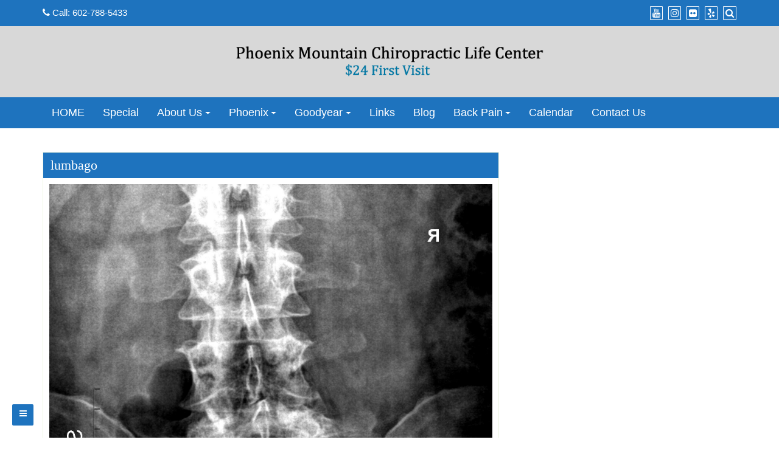

--- FILE ---
content_type: text/html; charset=UTF-8
request_url: http://shea-blvd-chiropractor.com/lower-back-pain/lumbago/
body_size: 11598
content:
<!DOCTYPE html>
<html lang="en-US" id="html">
<head>
		<meta charset="UTF-8" />
	<meta http-equiv="X-UA-Compatible" content="IE=edge" />
	<meta name="viewport" content="width=device-width, initial-scale=1" />
	<link rel="profile" href="http://gmpg.org/xfn/11" />

		<link rel="pingback" href="http://shea-blvd-chiropractor.com/xmlrpc.php">
		
		<meta name='robots' content='index, follow, max-image-preview:large, max-snippet:-1, max-video-preview:-1' />
	<style>img:is([sizes="auto" i], [sizes^="auto," i]) { contain-intrinsic-size: 3000px 1500px }</style>
	
	<!-- This site is optimized with the Yoast SEO plugin v26.4 - https://yoast.com/wordpress/plugins/seo/ -->
	<title>lumbago - Phoenix Mountain Chiropractic Life Center</title>
	<link rel="canonical" href="https://shea-blvd-chiropractor.com/lower-back-pain/lumbago/" />
	<meta property="og:locale" content="en_US" />
	<meta property="og:type" content="article" />
	<meta property="og:title" content="lumbago - Phoenix Mountain Chiropractic Life Center" />
	<meta property="og:url" content="https://shea-blvd-chiropractor.com/lower-back-pain/lumbago/" />
	<meta property="og:site_name" content="Phoenix Mountain Chiropractic Life Center" />
	<meta property="article:publisher" content="https://www.facebook.com/PhoenixMountainChiropracticLifeCenter" />
	<meta property="og:image" content="https://shea-blvd-chiropractor.com/lower-back-pain/lumbago" />
	<meta property="og:image:width" content="1768" />
	<meta property="og:image:height" content="2841" />
	<meta property="og:image:type" content="image/jpeg" />
	<script type="application/ld+json" class="yoast-schema-graph">{"@context":"https://schema.org","@graph":[{"@type":"WebPage","@id":"https://shea-blvd-chiropractor.com/lower-back-pain/lumbago/","url":"https://shea-blvd-chiropractor.com/lower-back-pain/lumbago/","name":"lumbago - Phoenix Mountain Chiropractic Life Center","isPartOf":{"@id":"https://shea-blvd-chiropractor.com/#website"},"primaryImageOfPage":{"@id":"https://shea-blvd-chiropractor.com/lower-back-pain/lumbago/#primaryimage"},"image":{"@id":"https://shea-blvd-chiropractor.com/lower-back-pain/lumbago/#primaryimage"},"thumbnailUrl":"https://shea-blvd-chiropractor.com/wp-content/uploads/2014/07/lumbago.jpg","datePublished":"2014-07-28T20:38:29+00:00","breadcrumb":{"@id":"https://shea-blvd-chiropractor.com/lower-back-pain/lumbago/#breadcrumb"},"inLanguage":"en-US","potentialAction":[{"@type":"ReadAction","target":["https://shea-blvd-chiropractor.com/lower-back-pain/lumbago/"]}]},{"@type":"ImageObject","inLanguage":"en-US","@id":"https://shea-blvd-chiropractor.com/lower-back-pain/lumbago/#primaryimage","url":"https://shea-blvd-chiropractor.com/wp-content/uploads/2014/07/lumbago.jpg","contentUrl":"https://shea-blvd-chiropractor.com/wp-content/uploads/2014/07/lumbago.jpg","width":1768,"height":2841,"caption":"lower back pain lumbago"},{"@type":"BreadcrumbList","@id":"https://shea-blvd-chiropractor.com/lower-back-pain/lumbago/#breadcrumb","itemListElement":[{"@type":"ListItem","position":1,"name":"Home","item":"https://shea-blvd-chiropractor.com/"},{"@type":"ListItem","position":2,"name":"Lower Back Pain","item":"https://shea-blvd-chiropractor.com/lower-back-pain/"},{"@type":"ListItem","position":3,"name":"lumbago"}]},{"@type":"WebSite","@id":"https://shea-blvd-chiropractor.com/#website","url":"https://shea-blvd-chiropractor.com/","name":"Phoenix Mountain Chiropractic Life Center","description":"$24 First Visit","publisher":{"@id":"https://shea-blvd-chiropractor.com/#organization"},"potentialAction":[{"@type":"SearchAction","target":{"@type":"EntryPoint","urlTemplate":"https://shea-blvd-chiropractor.com/?s={search_term_string}"},"query-input":{"@type":"PropertyValueSpecification","valueRequired":true,"valueName":"search_term_string"}}],"inLanguage":"en-US"},{"@type":"Organization","@id":"https://shea-blvd-chiropractor.com/#organization","name":"Phoenix Mountain Chiropractic Life Center","url":"https://shea-blvd-chiropractor.com/","logo":{"@type":"ImageObject","inLanguage":"en-US","@id":"https://shea-blvd-chiropractor.com/#/schema/logo/image/","url":"https://shea-blvd-chiropractor.com/wp-content/uploads/2025/11/cropped-header_2025.png","contentUrl":"https://shea-blvd-chiropractor.com/wp-content/uploads/2025/11/cropped-header_2025.png","width":780,"height":100,"caption":"Phoenix Mountain Chiropractic Life Center"},"image":{"@id":"https://shea-blvd-chiropractor.com/#/schema/logo/image/"},"sameAs":["https://www.facebook.com/PhoenixMountainChiropracticLifeCenter"]}]}</script>
	<!-- / Yoast SEO plugin. -->


<link href='https://fonts.gstatic.com' crossorigin rel='preconnect' />
<link rel="alternate" type="application/rss+xml" title="Phoenix Mountain Chiropractic Life Center &raquo; Feed" href="https://shea-blvd-chiropractor.com/feed/" />
<link rel="alternate" type="application/rss+xml" title="Phoenix Mountain Chiropractic Life Center &raquo; Comments Feed" href="https://shea-blvd-chiropractor.com/comments/feed/" />
<link rel="alternate" type="application/rss+xml" title="Phoenix Mountain Chiropractic Life Center &raquo; lumbago Comments Feed" href="https://shea-blvd-chiropractor.com/lower-back-pain/lumbago/feed/" />
<script type="text/javascript">
/* <![CDATA[ */
window._wpemojiSettings = {"baseUrl":"https:\/\/s.w.org\/images\/core\/emoji\/16.0.1\/72x72\/","ext":".png","svgUrl":"https:\/\/s.w.org\/images\/core\/emoji\/16.0.1\/svg\/","svgExt":".svg","source":{"concatemoji":"http:\/\/shea-blvd-chiropractor.com\/wp-includes\/js\/wp-emoji-release.min.js?ver=6.8.3"}};
/*! This file is auto-generated */
!function(s,n){var o,i,e;function c(e){try{var t={supportTests:e,timestamp:(new Date).valueOf()};sessionStorage.setItem(o,JSON.stringify(t))}catch(e){}}function p(e,t,n){e.clearRect(0,0,e.canvas.width,e.canvas.height),e.fillText(t,0,0);var t=new Uint32Array(e.getImageData(0,0,e.canvas.width,e.canvas.height).data),a=(e.clearRect(0,0,e.canvas.width,e.canvas.height),e.fillText(n,0,0),new Uint32Array(e.getImageData(0,0,e.canvas.width,e.canvas.height).data));return t.every(function(e,t){return e===a[t]})}function u(e,t){e.clearRect(0,0,e.canvas.width,e.canvas.height),e.fillText(t,0,0);for(var n=e.getImageData(16,16,1,1),a=0;a<n.data.length;a++)if(0!==n.data[a])return!1;return!0}function f(e,t,n,a){switch(t){case"flag":return n(e,"\ud83c\udff3\ufe0f\u200d\u26a7\ufe0f","\ud83c\udff3\ufe0f\u200b\u26a7\ufe0f")?!1:!n(e,"\ud83c\udde8\ud83c\uddf6","\ud83c\udde8\u200b\ud83c\uddf6")&&!n(e,"\ud83c\udff4\udb40\udc67\udb40\udc62\udb40\udc65\udb40\udc6e\udb40\udc67\udb40\udc7f","\ud83c\udff4\u200b\udb40\udc67\u200b\udb40\udc62\u200b\udb40\udc65\u200b\udb40\udc6e\u200b\udb40\udc67\u200b\udb40\udc7f");case"emoji":return!a(e,"\ud83e\udedf")}return!1}function g(e,t,n,a){var r="undefined"!=typeof WorkerGlobalScope&&self instanceof WorkerGlobalScope?new OffscreenCanvas(300,150):s.createElement("canvas"),o=r.getContext("2d",{willReadFrequently:!0}),i=(o.textBaseline="top",o.font="600 32px Arial",{});return e.forEach(function(e){i[e]=t(o,e,n,a)}),i}function t(e){var t=s.createElement("script");t.src=e,t.defer=!0,s.head.appendChild(t)}"undefined"!=typeof Promise&&(o="wpEmojiSettingsSupports",i=["flag","emoji"],n.supports={everything:!0,everythingExceptFlag:!0},e=new Promise(function(e){s.addEventListener("DOMContentLoaded",e,{once:!0})}),new Promise(function(t){var n=function(){try{var e=JSON.parse(sessionStorage.getItem(o));if("object"==typeof e&&"number"==typeof e.timestamp&&(new Date).valueOf()<e.timestamp+604800&&"object"==typeof e.supportTests)return e.supportTests}catch(e){}return null}();if(!n){if("undefined"!=typeof Worker&&"undefined"!=typeof OffscreenCanvas&&"undefined"!=typeof URL&&URL.createObjectURL&&"undefined"!=typeof Blob)try{var e="postMessage("+g.toString()+"("+[JSON.stringify(i),f.toString(),p.toString(),u.toString()].join(",")+"));",a=new Blob([e],{type:"text/javascript"}),r=new Worker(URL.createObjectURL(a),{name:"wpTestEmojiSupports"});return void(r.onmessage=function(e){c(n=e.data),r.terminate(),t(n)})}catch(e){}c(n=g(i,f,p,u))}t(n)}).then(function(e){for(var t in e)n.supports[t]=e[t],n.supports.everything=n.supports.everything&&n.supports[t],"flag"!==t&&(n.supports.everythingExceptFlag=n.supports.everythingExceptFlag&&n.supports[t]);n.supports.everythingExceptFlag=n.supports.everythingExceptFlag&&!n.supports.flag,n.DOMReady=!1,n.readyCallback=function(){n.DOMReady=!0}}).then(function(){return e}).then(function(){var e;n.supports.everything||(n.readyCallback(),(e=n.source||{}).concatemoji?t(e.concatemoji):e.wpemoji&&e.twemoji&&(t(e.twemoji),t(e.wpemoji)))}))}((window,document),window._wpemojiSettings);
/* ]]> */
</script>
<style id='wp-emoji-styles-inline-css' type='text/css'>

	img.wp-smiley, img.emoji {
		display: inline !important;
		border: none !important;
		box-shadow: none !important;
		height: 1em !important;
		width: 1em !important;
		margin: 0 0.07em !important;
		vertical-align: -0.1em !important;
		background: none !important;
		padding: 0 !important;
	}
</style>
<link rel='stylesheet' id='wp-block-library-css' href='http://shea-blvd-chiropractor.com/wp-includes/css/dist/block-library/style.min.css?ver=6.8.3' type='text/css' media='all' />
<style id='classic-theme-styles-inline-css' type='text/css'>
/*! This file is auto-generated */
.wp-block-button__link{color:#fff;background-color:#32373c;border-radius:9999px;box-shadow:none;text-decoration:none;padding:calc(.667em + 2px) calc(1.333em + 2px);font-size:1.125em}.wp-block-file__button{background:#32373c;color:#fff;text-decoration:none}
</style>
<style id='global-styles-inline-css' type='text/css'>
:root{--wp--preset--aspect-ratio--square: 1;--wp--preset--aspect-ratio--4-3: 4/3;--wp--preset--aspect-ratio--3-4: 3/4;--wp--preset--aspect-ratio--3-2: 3/2;--wp--preset--aspect-ratio--2-3: 2/3;--wp--preset--aspect-ratio--16-9: 16/9;--wp--preset--aspect-ratio--9-16: 9/16;--wp--preset--color--black: #000000;--wp--preset--color--cyan-bluish-gray: #abb8c3;--wp--preset--color--white: #ffffff;--wp--preset--color--pale-pink: #f78da7;--wp--preset--color--vivid-red: #cf2e2e;--wp--preset--color--luminous-vivid-orange: #ff6900;--wp--preset--color--luminous-vivid-amber: #fcb900;--wp--preset--color--light-green-cyan: #7bdcb5;--wp--preset--color--vivid-green-cyan: #00d084;--wp--preset--color--pale-cyan-blue: #8ed1fc;--wp--preset--color--vivid-cyan-blue: #0693e3;--wp--preset--color--vivid-purple: #9b51e0;--wp--preset--gradient--vivid-cyan-blue-to-vivid-purple: linear-gradient(135deg,rgba(6,147,227,1) 0%,rgb(155,81,224) 100%);--wp--preset--gradient--light-green-cyan-to-vivid-green-cyan: linear-gradient(135deg,rgb(122,220,180) 0%,rgb(0,208,130) 100%);--wp--preset--gradient--luminous-vivid-amber-to-luminous-vivid-orange: linear-gradient(135deg,rgba(252,185,0,1) 0%,rgba(255,105,0,1) 100%);--wp--preset--gradient--luminous-vivid-orange-to-vivid-red: linear-gradient(135deg,rgba(255,105,0,1) 0%,rgb(207,46,46) 100%);--wp--preset--gradient--very-light-gray-to-cyan-bluish-gray: linear-gradient(135deg,rgb(238,238,238) 0%,rgb(169,184,195) 100%);--wp--preset--gradient--cool-to-warm-spectrum: linear-gradient(135deg,rgb(74,234,220) 0%,rgb(151,120,209) 20%,rgb(207,42,186) 40%,rgb(238,44,130) 60%,rgb(251,105,98) 80%,rgb(254,248,76) 100%);--wp--preset--gradient--blush-light-purple: linear-gradient(135deg,rgb(255,206,236) 0%,rgb(152,150,240) 100%);--wp--preset--gradient--blush-bordeaux: linear-gradient(135deg,rgb(254,205,165) 0%,rgb(254,45,45) 50%,rgb(107,0,62) 100%);--wp--preset--gradient--luminous-dusk: linear-gradient(135deg,rgb(255,203,112) 0%,rgb(199,81,192) 50%,rgb(65,88,208) 100%);--wp--preset--gradient--pale-ocean: linear-gradient(135deg,rgb(255,245,203) 0%,rgb(182,227,212) 50%,rgb(51,167,181) 100%);--wp--preset--gradient--electric-grass: linear-gradient(135deg,rgb(202,248,128) 0%,rgb(113,206,126) 100%);--wp--preset--gradient--midnight: linear-gradient(135deg,rgb(2,3,129) 0%,rgb(40,116,252) 100%);--wp--preset--font-size--small: 13px;--wp--preset--font-size--medium: 20px;--wp--preset--font-size--large: 36px;--wp--preset--font-size--x-large: 42px;--wp--preset--spacing--20: 0.44rem;--wp--preset--spacing--30: 0.67rem;--wp--preset--spacing--40: 1rem;--wp--preset--spacing--50: 1.5rem;--wp--preset--spacing--60: 2.25rem;--wp--preset--spacing--70: 3.38rem;--wp--preset--spacing--80: 5.06rem;--wp--preset--shadow--natural: 6px 6px 9px rgba(0, 0, 0, 0.2);--wp--preset--shadow--deep: 12px 12px 50px rgba(0, 0, 0, 0.4);--wp--preset--shadow--sharp: 6px 6px 0px rgba(0, 0, 0, 0.2);--wp--preset--shadow--outlined: 6px 6px 0px -3px rgba(255, 255, 255, 1), 6px 6px rgba(0, 0, 0, 1);--wp--preset--shadow--crisp: 6px 6px 0px rgba(0, 0, 0, 1);}:where(.is-layout-flex){gap: 0.5em;}:where(.is-layout-grid){gap: 0.5em;}body .is-layout-flex{display: flex;}.is-layout-flex{flex-wrap: wrap;align-items: center;}.is-layout-flex > :is(*, div){margin: 0;}body .is-layout-grid{display: grid;}.is-layout-grid > :is(*, div){margin: 0;}:where(.wp-block-columns.is-layout-flex){gap: 2em;}:where(.wp-block-columns.is-layout-grid){gap: 2em;}:where(.wp-block-post-template.is-layout-flex){gap: 1.25em;}:where(.wp-block-post-template.is-layout-grid){gap: 1.25em;}.has-black-color{color: var(--wp--preset--color--black) !important;}.has-cyan-bluish-gray-color{color: var(--wp--preset--color--cyan-bluish-gray) !important;}.has-white-color{color: var(--wp--preset--color--white) !important;}.has-pale-pink-color{color: var(--wp--preset--color--pale-pink) !important;}.has-vivid-red-color{color: var(--wp--preset--color--vivid-red) !important;}.has-luminous-vivid-orange-color{color: var(--wp--preset--color--luminous-vivid-orange) !important;}.has-luminous-vivid-amber-color{color: var(--wp--preset--color--luminous-vivid-amber) !important;}.has-light-green-cyan-color{color: var(--wp--preset--color--light-green-cyan) !important;}.has-vivid-green-cyan-color{color: var(--wp--preset--color--vivid-green-cyan) !important;}.has-pale-cyan-blue-color{color: var(--wp--preset--color--pale-cyan-blue) !important;}.has-vivid-cyan-blue-color{color: var(--wp--preset--color--vivid-cyan-blue) !important;}.has-vivid-purple-color{color: var(--wp--preset--color--vivid-purple) !important;}.has-black-background-color{background-color: var(--wp--preset--color--black) !important;}.has-cyan-bluish-gray-background-color{background-color: var(--wp--preset--color--cyan-bluish-gray) !important;}.has-white-background-color{background-color: var(--wp--preset--color--white) !important;}.has-pale-pink-background-color{background-color: var(--wp--preset--color--pale-pink) !important;}.has-vivid-red-background-color{background-color: var(--wp--preset--color--vivid-red) !important;}.has-luminous-vivid-orange-background-color{background-color: var(--wp--preset--color--luminous-vivid-orange) !important;}.has-luminous-vivid-amber-background-color{background-color: var(--wp--preset--color--luminous-vivid-amber) !important;}.has-light-green-cyan-background-color{background-color: var(--wp--preset--color--light-green-cyan) !important;}.has-vivid-green-cyan-background-color{background-color: var(--wp--preset--color--vivid-green-cyan) !important;}.has-pale-cyan-blue-background-color{background-color: var(--wp--preset--color--pale-cyan-blue) !important;}.has-vivid-cyan-blue-background-color{background-color: var(--wp--preset--color--vivid-cyan-blue) !important;}.has-vivid-purple-background-color{background-color: var(--wp--preset--color--vivid-purple) !important;}.has-black-border-color{border-color: var(--wp--preset--color--black) !important;}.has-cyan-bluish-gray-border-color{border-color: var(--wp--preset--color--cyan-bluish-gray) !important;}.has-white-border-color{border-color: var(--wp--preset--color--white) !important;}.has-pale-pink-border-color{border-color: var(--wp--preset--color--pale-pink) !important;}.has-vivid-red-border-color{border-color: var(--wp--preset--color--vivid-red) !important;}.has-luminous-vivid-orange-border-color{border-color: var(--wp--preset--color--luminous-vivid-orange) !important;}.has-luminous-vivid-amber-border-color{border-color: var(--wp--preset--color--luminous-vivid-amber) !important;}.has-light-green-cyan-border-color{border-color: var(--wp--preset--color--light-green-cyan) !important;}.has-vivid-green-cyan-border-color{border-color: var(--wp--preset--color--vivid-green-cyan) !important;}.has-pale-cyan-blue-border-color{border-color: var(--wp--preset--color--pale-cyan-blue) !important;}.has-vivid-cyan-blue-border-color{border-color: var(--wp--preset--color--vivid-cyan-blue) !important;}.has-vivid-purple-border-color{border-color: var(--wp--preset--color--vivid-purple) !important;}.has-vivid-cyan-blue-to-vivid-purple-gradient-background{background: var(--wp--preset--gradient--vivid-cyan-blue-to-vivid-purple) !important;}.has-light-green-cyan-to-vivid-green-cyan-gradient-background{background: var(--wp--preset--gradient--light-green-cyan-to-vivid-green-cyan) !important;}.has-luminous-vivid-amber-to-luminous-vivid-orange-gradient-background{background: var(--wp--preset--gradient--luminous-vivid-amber-to-luminous-vivid-orange) !important;}.has-luminous-vivid-orange-to-vivid-red-gradient-background{background: var(--wp--preset--gradient--luminous-vivid-orange-to-vivid-red) !important;}.has-very-light-gray-to-cyan-bluish-gray-gradient-background{background: var(--wp--preset--gradient--very-light-gray-to-cyan-bluish-gray) !important;}.has-cool-to-warm-spectrum-gradient-background{background: var(--wp--preset--gradient--cool-to-warm-spectrum) !important;}.has-blush-light-purple-gradient-background{background: var(--wp--preset--gradient--blush-light-purple) !important;}.has-blush-bordeaux-gradient-background{background: var(--wp--preset--gradient--blush-bordeaux) !important;}.has-luminous-dusk-gradient-background{background: var(--wp--preset--gradient--luminous-dusk) !important;}.has-pale-ocean-gradient-background{background: var(--wp--preset--gradient--pale-ocean) !important;}.has-electric-grass-gradient-background{background: var(--wp--preset--gradient--electric-grass) !important;}.has-midnight-gradient-background{background: var(--wp--preset--gradient--midnight) !important;}.has-small-font-size{font-size: var(--wp--preset--font-size--small) !important;}.has-medium-font-size{font-size: var(--wp--preset--font-size--medium) !important;}.has-large-font-size{font-size: var(--wp--preset--font-size--large) !important;}.has-x-large-font-size{font-size: var(--wp--preset--font-size--x-large) !important;}
:where(.wp-block-post-template.is-layout-flex){gap: 1.25em;}:where(.wp-block-post-template.is-layout-grid){gap: 1.25em;}
:where(.wp-block-columns.is-layout-flex){gap: 2em;}:where(.wp-block-columns.is-layout-grid){gap: 2em;}
:root :where(.wp-block-pullquote){font-size: 1.5em;line-height: 1.6;}
</style>
<link rel='stylesheet' id='bootstrap-css' href='http://shea-blvd-chiropractor.com/wp-content/themes/di-business/assets/css/bootstrap.css?ver=4.0.0' type='text/css' media='all' />
<link rel='stylesheet' id='font-awesome-css' href='http://shea-blvd-chiropractor.com/wp-content/themes/di-business/assets/css/font-awesome.css?ver=4.7.0' type='text/css' media='all' />
<link rel='stylesheet' id='di-business-style-default-css' href='http://shea-blvd-chiropractor.com/wp-content/themes/di-business/style.css?ver=1.4.2' type='text/css' media='all' />
<link rel='stylesheet' id='di-business-style-core-css' href='http://shea-blvd-chiropractor.com/wp-content/themes/di-business/assets/css/style.css?ver=1.4.2' type='text/css' media='all' />
<style id='di-business-style-core-inline-css' type='text/css'>

	.load-icon
	{
		position: fixed;
		left: 0px;
		top: 0px;
		width: 100%;
		height: 100%;
		z-index: 9999999;
		background: url( 'http://shea-blvd-chiropractor.com/wp-content/themes/di-business/assets/images/Preloader_2.gif' ) center no-repeat #fff;
	}
	
		@media (min-width: 768px) {
			.woocommerce ul.products li.product, .woocommerce-page ul.products li.product {
				width: 22%;
			}
		}
		
</style>
<link rel='stylesheet' id='arve-css' href='http://shea-blvd-chiropractor.com/wp-content/plugins/advanced-responsive-video-embedder/build/main.css?ver=10.8.1' type='text/css' media='all' />
<!--n2css--><!--n2js--><script type="text/javascript" src="http://shea-blvd-chiropractor.com/wp-includes/js/jquery/jquery.min.js?ver=3.7.1" id="jquery-core-js"></script>
<script type="text/javascript" src="http://shea-blvd-chiropractor.com/wp-includes/js/jquery/jquery-migrate.min.js?ver=3.4.1" id="jquery-migrate-js"></script>
<!--[if lt IE 9]>
<script type="text/javascript" src="http://shea-blvd-chiropractor.com/wp-content/themes/di-business/assets/js/html5shiv.js?ver=3.7.3" id="html5shiv-js"></script>
<![endif]-->
<!--[if lt IE 9]>
<script type="text/javascript" src="http://shea-blvd-chiropractor.com/wp-content/themes/di-business/assets/js/respond.js?ver=1.4.2" id="respond-js"></script>
<![endif]-->
<link rel="https://api.w.org/" href="https://shea-blvd-chiropractor.com/wp-json/" /><link rel="alternate" title="JSON" type="application/json" href="https://shea-blvd-chiropractor.com/wp-json/wp/v2/media/818" /><link rel="EditURI" type="application/rsd+xml" title="RSD" href="https://shea-blvd-chiropractor.com/xmlrpc.php?rsd" />
<meta name="generator" content="WordPress 6.8.3" />
<link rel='shortlink' href='https://shea-blvd-chiropractor.com/?p=818' />
<link rel="alternate" title="oEmbed (JSON)" type="application/json+oembed" href="https://shea-blvd-chiropractor.com/wp-json/oembed/1.0/embed?url=https%3A%2F%2Fshea-blvd-chiropractor.com%2Flower-back-pain%2Flumbago%2F" />
<link rel="alternate" title="oEmbed (XML)" type="text/xml+oembed" href="https://shea-blvd-chiropractor.com/wp-json/oembed/1.0/embed?url=https%3A%2F%2Fshea-blvd-chiropractor.com%2Flower-back-pain%2Flumbago%2F&#038;format=xml" />
		<style type="text/css">
			.comments-link {
				display: none;
			}
					</style>
		<!-- Hide Comments plugin -->
		<link rel="icon" href="https://shea-blvd-chiropractor.com/wp-content/uploads/2025/09/cropped-favicon-1-32x32.png" sizes="32x32" />
<link rel="icon" href="https://shea-blvd-chiropractor.com/wp-content/uploads/2025/09/cropped-favicon-1-192x192.png" sizes="192x192" />
<link rel="apple-touch-icon" href="https://shea-blvd-chiropractor.com/wp-content/uploads/2025/09/cropped-favicon-1-180x180.png" />
<meta name="msapplication-TileImage" content="https://shea-blvd-chiropractor.com/wp-content/uploads/2025/09/cropped-favicon-1-270x270.png" />
<style id="kirki-inline-styles">body{font-family:Lora, Georgia, serif;font-size:14px;font-weight:400;}.headermain h3.site-name-pr{font-family:Arvo, Georgia, serif;font-size:22px;font-weight:400;line-height:1.1;text-transform:inherit;}body h1, .h1{font-family:Arvo, Georgia, serif;font-size:22px;font-weight:400;line-height:1.1;text-transform:inherit;}body h2, .h2{font-family:Arvo, Georgia, serif;font-size:22px;font-weight:400;line-height:1.1;text-transform:inherit;}body h3, .h3{font-family:Arvo, Georgia, serif;font-size:22px;font-weight:400;line-height:1.1;text-transform:inherit;}body h4, .h4{font-family:Arvo, Georgia, serif;font-size:20px;font-weight:400;line-height:1.1;text-transform:inherit;}body h5, .h5{font-family:Arvo, Georgia, serif;font-size:20px;font-weight:400;line-height:1.1;text-transform:inherit;}body h6, .h6{font-family:Arvo, Georgia, serif;font-size:20px;font-weight:400;line-height:1.1;text-transform:inherit;}.maincontainer p{font-family:"Fauna One", Georgia, serif;font-size:15px;font-weight:400;letter-spacing:0px;line-height:1.7;text-transform:inherit;}.bgtoph{font-family:Roboto, Helvetica, Arial, sans-serif;font-size:15px;font-weight:400;letter-spacing:0px;line-height:22px;text-transform:inherit;color:#ffffff;background-color:#1e73be;}.navbarprimary ul li a{font-family:Rajdhani, Helvetica, Arial, sans-serif;font-size:18px;font-weight:500;}.side-menu-menu-wrap ul li a{font-family:Rajdhani, Helvetica, Arial, sans-serif;font-size:18px;font-weight:500;letter-spacing:0.1px;line-height:25px;text-transform:inherit;color:#d5d5d5;}.widget_sidebar_main ul li, .widget_sidebar_main ol li{font-family:Roboto, Helvetica, Arial, sans-serif;font-size:15px;font-weight:400;letter-spacing:0.1px;line-height:1.5;text-transform:inherit;}.widgets_footer ul li, .widgets_footer ol li{font-family:Roboto, Helvetica, Arial, sans-serif;font-size:15px;font-weight:400;letter-spacing:0.1px;line-height:1.5;text-transform:inherit;}.entry-content ul li, .entry-content ol li{font-family:"Fjord One", Georgia, serif;font-size:15px;font-weight:400;letter-spacing:0px;line-height:1.7;text-transform:inherit;}.footer{font-family:Roboto, Helvetica, Arial, sans-serif;font-size:15px;font-weight:400;line-height:1.7;text-transform:inherit;background-color:#3e3b3b;border-color:#a0ce4e;}.footer h3.widgets_footer_title{font-family:Roboto, Helvetica, Arial, sans-serif;font-size:17px;font-weight:400;letter-spacing:1px;line-height:1.1;text-align:left;text-transform:uppercase;}.footer-copyright{font-family:Roboto, Helvetica, Arial, sans-serif;font-size:15px;font-weight:400;line-height:1;text-transform:inherit;color:#a7a7a7;background-color:#272424;}.bgtoph-icon-clr{color:#ffffff;border-color:#ffffff;}.bgtoph a{color:#ffffff;}.bgtoph a:hover, .bgtoph a:focus{color:#ffffff;}.scp-search__input, .scp-btn, .scp-search__info{color:#a0ce4e;}.scp-search{background-color:rgba(0,0,0,0.83);}.custom-logo{width:600px;}body a, .woocommerce .woocommerce-breadcrumb a, .woocommerce .star-rating span{color:#1e73be;}.widget_sidebar_main ul li::before{color:#1e73be;}.navigation.pagination .nav-links .page-numbers, .navigation.pagination .nav-links .page-numbers:last-child{border-color:#1e73be;}.woocommerce div.product .woocommerce-tabs ul.tabs li.active{border-top-color:#1e73be;border-bottom-color:#1e73be;color:#1e73be;}body a:hover, body a:focus, .woocommerce .woocommerce-breadcrumb a:hover{color:#000000;}.widget_sidebar_main ul li:hover::before{color:#000000;}.woocommerce div.product .woocommerce-tabs ul.tabs li:hover a{color:#000000;}.widget_sidebar_main .right-widget-title{color:#ffffff;background-color:#1e73be;border-color:#1e73be;}.content-first .content-second h3.the-title{color:#ffffff;background-color:#1e73be;border-color:#1e73be;}.content-first .content-second h3.the-title a{color:#ffffff;}.content-first .content-second h1.the-title, .woocommerce .left-content h1.page-title{color:#ffffff;background-color:#1e73be;}.content-first .content-second h1.the-title, .woocommerce .left-content h1.page-title.woocommerce-products-header__title{border-color:#1e73be;}.single-posst, .postsloop, .widget_sidebar_main{background-color:#ffffff;border-color:rgba(104,172,16,0.12);}.masterbtn{color:#ffffff;background-color:#1e73be;}.wpcf7-form .wpcf7-form-control.wpcf7-submit{color:#ffffff;background-color:#1e73be;}.woocommerce #respond input#submit, .woocommerce a.button, .woocommerce button.button, .woocommerce input.button{color:#ffffff;background-color:#1e73be;}.woocommerce #respond input#submit.alt, .woocommerce a.button.alt, .woocommerce button.button.alt, .woocommerce input.button.alt{color:#ffffff!important;background-color:#1e73be!important;}.tagcloud a{color:#ffffff!important;background-color:#1e73be;}.singletags a{color:#ffffff;background-color:#1e73be;}#back-to-top, .social_profile-icon-clr, .bbp-submit-wrapper .button{color:#ffffff;}.side-menu-menu-button{color:#ffffff;background-color:#1e73be;}.post-navigation .nav-next a, .post-navigation .nav-previous a{color:#ffffff;background-color:#1e73be;}.masterbtn:hover{color:#ffffff;background-color:#1e73be;}.wpcf7-form .wpcf7-form-control.wpcf7-submit:hover{color:#ffffff;background-color:#1e73be;}.woocommerce #respond input#submit:hover, .woocommerce a.button:hover, .woocommerce button.button:hover, .woocommerce input.button:hover{color:#ffffff;background-color:#1e73be!important;}.woocommerce #respond input#submit.alt:hover, .woocommerce a.button.alt:hover, .woocommerce button.button.alt:hover, .woocommerce input.button.alt:hover{color:#ffffff!important;background-color:#1e73be!important;}.tagcloud a:hover{color:#ffffff!important;background-color:#1e73be;}.singletags a:hover{color:#ffffff;background-color:#1e73be;}#back-to-top:hover, .social_profile-icon-clr:hover, .bbp-submit-wrapper .button:hover{color:#ffffff;}.side-menu-menu-button:hover{color:#ffffff;background-color:#1e73be;}.post-navigation .nav-next a:hover, .post-navigation .nav-previous a:hover{color:#ffffff;}.tagcloud a::before{border-right-color:#1e73be;}.singletags a::before{border-right-color:#1e73be;}.woocommerce .widget_price_filter .ui-slider .ui-slider-handle, .woocommerce .widget_price_filter .ui-slider .ui-slider-range{background-color:#1e73be;}#back-to-top, .di_business_social_widget a, .bbp-submit-wrapper .button{background-color:#1e73be;}.woocommerce .widget_price_filter .price_slider_wrapper .ui-widget-content{background-color:#1e73be;}.tagcloud a:hover::before{border-right-color:#1e73be;}.singletags a:hover::before{border-right-color:#1e73be;}#back-to-top:hover, .di_business_social_widget a:hover, .bbp-submit-wrapper .button:hover{background-color:#1e73be;}.post-navigation .nav-next a:before, .post-navigation .nav-previous a:before{background-color:#1e73be;}.navbarprimary .navbar-nav > li > a{color:#ffffff;}.navbarprimary{background-color:#1e73be;}.navbarprimary .dropdown-menu{border-bottom-color:#1e73be;}.navbarprimary.navbar{border-color:#1e73be;}.navbarprimary .navbar-nav > .active > a, .navbarprimary .navbar-nav > .active > a:hover, .navbarprimary .navbar-nav > .active > a:focus, .navbarprimary .navbar-nav > li:hover > a{color:#4c4c4c;background-color:#d8d8d8;}.navbarprimary .navbar-nav > li > a:hover, .navbarprimary .navbar-nav > li > a:focus{color:#4c4c4c;background-color:#d8d8d8;}.dropdown-menu > li > a{color:#333333;background-color:#eeeeee;}.navbarprimary .dropdown-submenu > a:after{border-left-color:#333333;}.dropdown-menu > .active > a, .dropdown-menu > .active > a:hover, .dropdown-menu > .active > a:focus{color:#333333;background-color:#d8d8d8;}.dropdown-menu > li > a:hover, .dropdown-menu > li > a:focus{color:#333333;background-color:#d8d8d8;}.navbarprimary .dropdown-submenu:hover > a:after, .navbarprimary .active.dropdown-submenu > a:after{border-left-color:#333333;}.navbarprimary .navbar-toggler, .navbarprimary .navbar-toggler:hover, .navbarprimary .navbar-toggler:focus{background-color:#f3f3f3;}.navbarprimary .small-menu-label{color:#f3f3f3;}body .navbarprimary .dropdowntoggle a{color:#000000;}.breadcrumb{background-color:#ffffff;}.headermain{background-color:#d8d8d8;}#comments .comment.even{color:#000000;background-color:rgba(160,206,78,0.07);}#comments .pingback.even{color:#000000;background-color:rgba(160,206,78,0.07);}#comments .comment.odd{color:#000000;background-color:rgba(160,206,78,0.19);}#comments .pingback.odd{color:#000000;background-color:rgba(160,206,78,0.19);}.sticky{background-color:#f7f7f7 !important;}.side-menu-menu-wrap ul li a:hover, .side-menu-menu-wrap ul li.current_page_item a, .side-menu-menu-wrap ul li.current-menu-item a{color:#ffffff;}.side-menu-menu-wrap{background-color:rgba(0,0,0,0.66);}.side-menu-close-button::before, .side-menu-close-button::after{background-color:#ffffff;}.footer, .footer caption{color:#dddddd;}.footer .widgets_footer_title{color:#dddddd;}.footer a, .widgets_footer ul li::before{color:#68ac10;}.footer a:hover, .widgets_footer ul li:hover::before{color:#a0ce4e;}.footer-copyright a{color:#1e73be;}.footer-copyright a:hover{color:#ffffff;}@font-face{font-display:swap;font-family:'Lora';font-style:normal;font-weight:400;src:url(https://shea-blvd-chiropractor.com/wp-content/uploads/2025/11/0QI6MX1D_JOuGQbT0gvTJPa787weuyJF-2.woff) format('woff');}@font-face{font-display:swap;font-family:'Arvo';font-style:normal;font-weight:400;src:url(https://shea-blvd-chiropractor.com/wp-content/uploads/2025/11/tDbD2oWUg0MKqScQ6w-2.woff) format('woff');}@font-face{font-display:swap;font-family:'Fauna One';font-style:normal;font-weight:400;src:url(https://shea-blvd-chiropractor.com/wp-content/uploads/2025/11/wlpzgwTPBVpjpCuwkuEB0EZM-2.woff) format('woff');}@font-face{font-display:swap;font-family:'Roboto';font-style:normal;font-weight:400;font-stretch:normal;src:url(https://shea-blvd-chiropractor.com/wp-content/uploads/2025/11/KFOMCnqEu92Fr1ME7kSn66aGLdTylUAMQXC89YmC2DPNWubEbWmQ-2.woff) format('woff');}@font-face{font-display:swap;font-family:'Rajdhani';font-style:normal;font-weight:500;src:url(https://shea-blvd-chiropractor.com/wp-content/uploads/2025/11/LDI2apCSOBg7S-QT7pb0EMOv-2.woff) format('woff');}@font-face{font-display:swap;font-family:'Fjord One';font-style:normal;font-weight:400;src:url(https://shea-blvd-chiropractor.com/wp-content/uploads/2025/11/zOL-4pbEnKBY_9S1jNKb7uRH-2.woff) format('woff');}</style></head>
<body class="attachment wp-singular attachment-template-default attachmentid-818 attachment-jpeg wp-custom-logo wp-theme-di-business overflowhide" itemscope itemtype="http://schema.org/WebPage">

<a class="skip-link screen-reader-text" href="#content">Skip to content</a>

<!-- Loader icon -->
	<div class="load-icon"></div>
<!-- Loader icon Ends -->

<div class="container-fluid bgtoph">
	<div class="container">
		<div class="row pdt10">
		
			<div class="col-md-6">
				<div class="spsl-topbar-left-cntr">
												<p class="tpbr_lft_phne_ctmzr">
							
															<span class="fa fa-phone"></span> Call: <a href="tel:602-788-5433">602-788-5433</a>
														
														
														
							</p>
										</div>
			</div>
			
			<div class="col-md-6">
				<p class="spsl-fr-topbar-icons iconouter">
				
										
					<span class='sicons_ctmzr'>						
												
													<a title="YouTube" rel="nofollow" target="_blank" href="http://www.youtube.com/channel/UCOEtCx42gAzquFoGtYn8unA"><span class="fa fa-youtube bgtoph-icon-clr"></span></a>
												
						
												
												
						
													<a title="Instagram" rel="nofollow" target="_blank" href="https://www.instagram.com/phoenixmountainchiro/"><span class="fa fa-instagram bgtoph-icon-clr"></span></a>
						
						
						
													<a title="Flickr" rel="nofollow" target="_blank" href="https://www.flickr.com/photos/chiropractor_phoenix_85028/"><span class="fa fa-flickr bgtoph-icon-clr"></span></a>
						
						
						
													<a title="Yelp" rel="nofollow" target="_blank" href="http://www.yelp.com/biz/phoenix-mountain-chiropractic-life-center-phoenix"><span class="fa fa-yelp bgtoph-icon-clr"></span></a>
						
												
						</span>
											<a id="scp-btn-search" title="Search" href="javascript:void(0)"><span class="fa fa-search bgtoph-icon-clr"></span></a>
										
				</p>

									<div class="scp-search">
						<button id="scp-btn-search-close" class="scp-btn scp-btn--search-close" aria-label="Close search form"><i class="fa fa-close"></i></button>
						<form class="scp-search__form" method="get" action="https://shea-blvd-chiropractor.com/">
	<input class="scp-search__input" name="s" type="search" placeholder="Keywords..." autocomplete="off" autocorrect="off" autocapitalize="off" spellcheck="false" value="" />
	<span class="scp-search__info">Hit enter to search or ESC to close</span>
	<button type="submit" class="masterbtn display_if_usedas_widget">Search &raquo;</button>
</form>					</div>
				
			</div>
			
		</div>
	</div>
</div>

	<div class="container-fluid headermain pdt15 pdb15 clearfix">
		<div class="container">
			<div class="row">
				
				<div class="col-sm-12" >
											<div itemscope itemtype="http://schema.org/Organization" >
							<a href="https://shea-blvd-chiropractor.com/" class="custom-logo aligncenter-link" rel="home"><img width="780" height="100" src="https://shea-blvd-chiropractor.com/wp-content/uploads/2025/11/cropped-header_2025.png" class="custom-logo aligncenter" alt="85338 chiropractor 85028" decoding="async" fetchpriority="high" srcset="https://shea-blvd-chiropractor.com/wp-content/uploads/2025/11/cropped-header_2025.png 780w, https://shea-blvd-chiropractor.com/wp-content/uploads/2025/11/cropped-header_2025-300x38.png 300w, https://shea-blvd-chiropractor.com/wp-content/uploads/2025/11/cropped-header_2025-768x98.png 768w" sizes="(max-width: 780px) 100vw, 780px" /></a>						</div>
									</div>

			</div>
		</div>
	</div>

<div id="navbarouter" class="navbarouter">
	<nav id="navbarprimary" class="navbar navbar-expand-md navbarprimary">
		<div class="container">
			<div class="navbar-header">
				<span class="small-menu-label">Menu</span>
				<button type="button" class="navbar-toggler" data-toggle="collapse" data-target="#collapse-navbarprimary">
					<span class="navbar-toggler-icon"></span>
				</button>
			</div>
					
			<div id="collapse-navbarprimary" class="collapse navbar-collapse"><ul id="primary-menu" class="nav navbar-nav primary-menu"><li id="menu-item-1264" class="menu-item menu-item-type-post_type menu-item-object-page menu-item-home nav-item menu-item-1264"><a  href="https://shea-blvd-chiropractor.com/" class="nav-link">HOME</a></li>
<li id="menu-item-1265" class="menu-item menu-item-type-post_type menu-item-object-page nav-item menu-item-1265"><a  href="https://shea-blvd-chiropractor.com/special/" class="nav-link">Special</a></li>
<li id="menu-item-1268" class="menu-item menu-item-type-post_type menu-item-object-page menu-item-has-children nav-item dropdown menu-item-1268"><a  href="https://shea-blvd-chiropractor.com/about-us/" class="dropdown-toggle nav-link">About Us</a><p class="dropdowntoggle"><a href="#"><span class="fa fa-chevron-circle-down caretmobile"></span></a></p>
<ul class="dropdown-menu">
	<li id="menu-item-1269" class="menu-item menu-item-type-post_type menu-item-object-page nav-item menu-item-1269"><a  href="https://shea-blvd-chiropractor.com/about-us/chiropractor-85028/" class="nav-link">Chiropractic Care</a></li>
	<li id="menu-item-1270" class="menu-item menu-item-type-post_type menu-item-object-page menu-item-has-children nav-item dropdown menu-item-1270 dropdown-submenu"><a  href="https://shea-blvd-chiropractor.com/about-us/chiropractic/" class="dropdown-toggle nav-link">What Chiropractors Do</a><p class="dropdowntoggle"><a href="#"><span class="fa fa-chevron-circle-down caretmobile"></span></a></p>
	<ul class="dropdown-menu">
		<li id="menu-item-1271" class="menu-item menu-item-type-post_type menu-item-object-page nav-item menu-item-1271"><a  href="https://shea-blvd-chiropractor.com/about-us/chiropractic/abnormal-function/" class="nav-link">Abnormal Function</a></li>
		<li id="menu-item-1272" class="menu-item menu-item-type-post_type menu-item-object-page nav-item menu-item-1272"><a  href="https://shea-blvd-chiropractor.com/about-us/chiropractic/normal-function/" class="nav-link">Normal Function</a></li>
		<li id="menu-item-1273" class="menu-item menu-item-type-post_type menu-item-object-page nav-item menu-item-1273"><a  href="https://shea-blvd-chiropractor.com/about-us/chiropractic/vertebral-subluxation/" class="nav-link">Vertebral Subluxation</a></li>
		<li id="menu-item-1274" class="menu-item menu-item-type-post_type menu-item-object-page nav-item menu-item-1274"><a  href="https://shea-blvd-chiropractor.com/about-us/chiropractic/chiropractic-adjustments/" class="nav-link">Chiropractic Adjustments</a></li>
		<li id="menu-item-1275" class="menu-item menu-item-type-post_type menu-item-object-page nav-item menu-item-1275"><a  href="https://shea-blvd-chiropractor.com/about-us/chiropractic/10-pct-potential/" class="nav-link">10% Potential</a></li>
		<li id="menu-item-1276" class="menu-item menu-item-type-post_type menu-item-object-page nav-item menu-item-1276"><a  href="https://shea-blvd-chiropractor.com/about-us/chiropractic/chiropractic-for-children/" class="nav-link">Chiropractic For Children</a></li>
		<li id="menu-item-1277" class="menu-item menu-item-type-post_type menu-item-object-page nav-item menu-item-1277"><a  href="https://shea-blvd-chiropractor.com/about-us/chiropractic/definition/" class="nav-link">Definition</a></li>
		<li id="menu-item-1278" class="menu-item menu-item-type-post_type menu-item-object-page nav-item menu-item-1278"><a  href="https://shea-blvd-chiropractor.com/about-us/chiropractic/first-visit/" class="nav-link">First Visit</a></li>
		<li id="menu-item-1279" class="menu-item menu-item-type-post_type menu-item-object-page nav-item menu-item-1279"><a  href="https://shea-blvd-chiropractor.com/about-us/chiropractic/faq/" class="nav-link">Frequently Asked Questions</a></li>
	</ul>
</li>
	<li id="menu-item-1280" class="menu-item menu-item-type-post_type menu-item-object-page menu-item-has-children nav-item dropdown menu-item-1280 dropdown-submenu"><a  href="https://shea-blvd-chiropractor.com/about-us/testimonials/" class="dropdown-toggle nav-link">Chiropractic Reviews</a><p class="dropdowntoggle"><a href="#"><span class="fa fa-chevron-circle-down caretmobile"></span></a></p>
	<ul class="dropdown-menu">
		<li id="menu-item-1281" class="menu-item menu-item-type-post_type menu-item-object-page nav-item menu-item-1281"><a  href="https://shea-blvd-chiropractor.com/about-us/testimonials/phoenix-chiropractor-reviews/" class="nav-link">— See All Reviews —</a></li>
		<li id="menu-item-1282" class="menu-item menu-item-type-post_type menu-item-object-page nav-item menu-item-1282"><a  href="https://shea-blvd-chiropractor.com/about-us/testimonials/adhd-9-year-old-boy/" class="nav-link">ADHD – 9 year old boy</a></li>
		<li id="menu-item-1283" class="menu-item menu-item-type-post_type menu-item-object-page nav-item menu-item-1283"><a  href="https://shea-blvd-chiropractor.com/about-us/testimonials/arm-numbness-25-year-old-woman/" class="nav-link">Arm Numbness – 25 year old woman</a></li>
		<li id="menu-item-1284" class="menu-item menu-item-type-post_type menu-item-object-page nav-item menu-item-1284"><a  href="https://shea-blvd-chiropractor.com/about-us/testimonials/asthma-4-year-old-girl/" class="nav-link">Asthma – 4 year old girl</a></li>
		<li id="menu-item-1285" class="menu-item menu-item-type-post_type menu-item-object-page nav-item menu-item-1285"><a  href="https://shea-blvd-chiropractor.com/about-us/testimonials/asthmatic-8-year-old-boy/" class="nav-link">Asthmatic Conditions – 8 year old boy</a></li>
		<li id="menu-item-1286" class="menu-item menu-item-type-post_type menu-item-object-page nav-item menu-item-1286"><a  href="https://shea-blvd-chiropractor.com/about-us/testimonials/automobile-accident-injury-34-year-old-woman/" class="nav-link">Automobile Accident Injury – 34 year old woman</a></li>
		<li id="menu-item-1287" class="menu-item menu-item-type-post_type menu-item-object-page nav-item menu-item-1287"><a  href="https://shea-blvd-chiropractor.com/about-us/testimonials/breathing-difficulties-27-year-old-man/" class="nav-link">Breathing Difficulty – 27 year old man</a></li>
		<li id="menu-item-1288" class="menu-item menu-item-type-post_type menu-item-object-page nav-item menu-item-1288"><a  href="https://shea-blvd-chiropractor.com/about-us/testimonials/car-accident-injury-31-year-old-woman/" class="nav-link">Car Accident Injury – 31 year old woman</a></li>
		<li id="menu-item-1289" class="menu-item menu-item-type-post_type menu-item-object-page nav-item menu-item-1289"><a  href="https://shea-blvd-chiropractor.com/about-us/testimonials/chronic-headaches-50-year-old-woman/" class="nav-link">Chronic Headaches – 50 year old woman</a></li>
		<li id="menu-item-1290" class="menu-item menu-item-type-post_type menu-item-object-page nav-item menu-item-1290"><a  href="https://shea-blvd-chiropractor.com/about-us/testimonials/chiropractor-for-colic/" class="nav-link">Colic – 7 month old boy</a></li>
		<li id="menu-item-1291" class="menu-item menu-item-type-post_type menu-item-object-page nav-item menu-item-1291"><a  href="https://shea-blvd-chiropractor.com/about-us/testimonials/delayed-physical-development-2-year-old-boy/" class="nav-link">Delayed Physical Development – 2 year old boy</a></li>
		<li id="menu-item-1292" class="menu-item menu-item-type-post_type menu-item-object-page nav-item menu-item-1292"><a  href="https://shea-blvd-chiropractor.com/about-us/testimonials/chiropractic-and-ear-infections-2-year-old-boy/" class="nav-link">Ear Infections – 2 year old boy</a></li>
		<li id="menu-item-1293" class="menu-item menu-item-type-post_type menu-item-object-page nav-item menu-item-1293"><a  href="https://shea-blvd-chiropractor.com/about-us/testimonials/chiropractic-for-cold-and-flu-4-year-old-girl/" class="nav-link">Flu/Virus – 4 year old girl</a></li>
		<li id="menu-item-1294" class="menu-item menu-item-type-post_type menu-item-object-page nav-item menu-item-1294"><a  href="https://shea-blvd-chiropractor.com/about-us/testimonials/infertility-chiropractic-care-30-year-old/" class="nav-link">Infertility Chiropractic Care – 30 year old</a></li>
		<li id="menu-item-1295" class="menu-item menu-item-type-post_type menu-item-object-page nav-item menu-item-1295"><a  href="https://shea-blvd-chiropractor.com/about-us/testimonials/scoliosis-29-year-old-woman/" class="nav-link">Scoliosis – 29 year old woman</a></li>
		<li id="menu-item-1296" class="menu-item menu-item-type-post_type menu-item-object-page nav-item menu-item-1296"><a  href="https://shea-blvd-chiropractor.com/about-us/testimonials/shoulder-problems-51-year-old-man/" class="nav-link">Shoulder Problems – 51 year old man</a></li>
		<li id="menu-item-1297" class="menu-item menu-item-type-post_type menu-item-object-page nav-item menu-item-1297"><a  href="https://shea-blvd-chiropractor.com/about-us/testimonials/torticollis-7-month-old-boy/" class="nav-link">Torticollis – 7 month old boy</a></li>
	</ul>
</li>
</ul>
</li>
<li id="menu-item-1300" class="menu-item menu-item-type-post_type menu-item-object-page menu-item-has-children nav-item dropdown menu-item-1300"><a  href="https://shea-blvd-chiropractor.com/location/" class="dropdown-toggle nav-link">Phoenix</a><p class="dropdowntoggle"><a href="#"><span class="fa fa-chevron-circle-down caretmobile"></span></a></p>
<ul class="dropdown-menu">
	<li id="menu-item-1539" class="menu-item menu-item-type-post_type menu-item-object-page nav-item menu-item-1539"><a  href="https://shea-blvd-chiropractor.com/location/paradise-valley-chiropractic/" class="nav-link">3519 E Shea Blvd (Phoenix)</a></li>
	<li id="menu-item-1299" class="menu-item menu-item-type-post_type menu-item-object-page nav-item menu-item-1299"><a  href="https://shea-blvd-chiropractor.com/location/85032-massage-85028/" class="nav-link">Massage Therapy &#8211; PEMF Therapy</a></li>
	<li id="menu-item-1575" class="menu-item menu-item-type-post_type menu-item-object-page nav-item menu-item-1575"><a  href="https://shea-blvd-chiropractor.com/location/gallery/" class="nav-link">Gallery – Phoenix Chiropractic Office</a></li>
</ul>
</li>
<li id="menu-item-1392" class="menu-item menu-item-type-post_type menu-item-object-page menu-item-has-children nav-item dropdown menu-item-1392"><a  href="https://shea-blvd-chiropractor.com/goodyear-chiropractor-85338/" class="dropdown-toggle nav-link">Goodyear</a><p class="dropdowntoggle"><a href="#"><span class="fa fa-chevron-circle-down caretmobile"></span></a></p>
<ul class="dropdown-menu">
	<li id="menu-item-1542" class="menu-item menu-item-type-post_type menu-item-object-page nav-item menu-item-1542"><a  href="https://shea-blvd-chiropractor.com/goodyear-chiropractor-85338/litchfield-park-chiropractor/" class="nav-link">250 N Litchfield Rd (Goodyear)</a></li>
	<li id="menu-item-2271" class="menu-item menu-item-type-post_type menu-item-object-page nav-item menu-item-2271"><a  href="https://shea-blvd-chiropractor.com/goodyear-chiropractor-85338/goodyear-acupuncture-85338/" class="nav-link">Goodyear Acupuncture 85338</a></li>
	<li id="menu-item-2272" class="menu-item menu-item-type-post_type menu-item-object-page nav-item menu-item-2272"><a  href="https://shea-blvd-chiropractor.com/goodyear-chiropractor-85338/goodyear-chiropractor/" class="nav-link">Gallery – Goodyear Chiropractic Office</a></li>
</ul>
</li>
<li id="menu-item-1303" class="menu-item menu-item-type-post_type menu-item-object-page nav-item menu-item-1303"><a  href="https://shea-blvd-chiropractor.com/chiropractic-links/" class="nav-link">Links</a></li>
<li id="menu-item-1305" class="menu-item menu-item-type-post_type menu-item-object-page nav-item menu-item-1305"><a  href="https://shea-blvd-chiropractor.com/blog/" class="nav-link">Blog</a></li>
<li id="menu-item-1306" class="menu-item menu-item-type-post_type menu-item-object-page menu-item-has-children nav-item dropdown menu-item-1306"><a  href="https://shea-blvd-chiropractor.com/back-pain/" class="dropdown-toggle nav-link">Back Pain</a><p class="dropdowntoggle"><a href="#"><span class="fa fa-chevron-circle-down caretmobile"></span></a></p>
<ul class="dropdown-menu">
	<li id="menu-item-1307" class="menu-item menu-item-type-post_type menu-item-object-page nav-item menu-item-1307"><a  href="https://shea-blvd-chiropractor.com/lower-back-pain/" class="nav-link">Lower Back Pain</a></li>
	<li id="menu-item-1308" class="menu-item menu-item-type-post_type menu-item-object-page nav-item menu-item-1308"><a  href="https://shea-blvd-chiropractor.com/neck-pain/" class="nav-link">Neck Pain</a></li>
	<li id="menu-item-1609" class="menu-item menu-item-type-post_type menu-item-object-page nav-item menu-item-1609"><a  href="https://shea-blvd-chiropractor.com/back-pain/pregnancy-and-chiropractic/" class="nav-link">Pregnancy and Chiropractic</a></li>
	<li id="menu-item-1309" class="menu-item menu-item-type-post_type menu-item-object-page nav-item menu-item-1309"><a  href="https://shea-blvd-chiropractor.com/shoulder-pain/" class="nav-link">Shoulder Pain</a></li>
</ul>
</li>
<li id="menu-item-1310" class="menu-item menu-item-type-post_type menu-item-object-page nav-item menu-item-1310"><a  href="https://shea-blvd-chiropractor.com/calendar/" class="nav-link">Calendar</a></li>
<li id="menu-item-1302" class="menu-item menu-item-type-post_type menu-item-object-page nav-item menu-item-1302"><a  href="https://shea-blvd-chiropractor.com/location/contact-us/" class="nav-link">Contact Us</a></li>
</ul></div>
		</div>
	</nav>
</div>

	<div class="side-menu-menu-wrap">
		<nav id="side-menu" class="side-menu-icon-list"><ul>
<li class="page_item page-item-1389 page_item_has_children"><a href="https://shea-blvd-chiropractor.com/goodyear-chiropractor-85338/">Goodyear</a></li>
<li class="page_item page-item-52"><a href="https://shea-blvd-chiropractor.com/special/">Special</a></li>
<li class="page_item page-item-2"><a href="https://shea-blvd-chiropractor.com/">Phoenix Chiropractor/Goodyear Chiropractor</a></li>
<li class="page_item page-item-8 page_item_has_children"><a href="https://shea-blvd-chiropractor.com/about-us/">About Us</a></li>
<li class="page_item page-item-752 page_item_has_children"><a href="https://shea-blvd-chiropractor.com/location/">Phoenix</a></li>
<li class="page_item page-item-27"><a href="https://shea-blvd-chiropractor.com/chiropractic-links/">Links</a></li>
<li class="page_item page-item-310"><a href="https://shea-blvd-chiropractor.com/blog/">Blog</a></li>
<li class="page_item page-item-759 page_item_has_children"><a href="https://shea-blvd-chiropractor.com/back-pain/">Back Pain</a></li>
<li class="page_item page-item-761 current_page_ancestor current_page_parent"><a href="https://shea-blvd-chiropractor.com/lower-back-pain/">Lower Back Pain</a></li>
<li class="page_item page-item-757"><a href="https://shea-blvd-chiropractor.com/neck-pain/">Neck Pain</a></li>
<li class="page_item page-item-763"><a href="https://shea-blvd-chiropractor.com/shoulder-pain/">Shoulder Pain</a></li>
<li class="page_item page-item-1135"><a href="https://shea-blvd-chiropractor.com/calendar/">Calendar</a></li>
</ul></nav>
		<button class="side-menu-close-button" id="side-menu-close-button"></button>
	</div>
	<a id="side-menu-open-button" href="#" class="side-menu-menu-button">
		<span class="fa fa-bars"></span>
	</a>
	


<div id="maincontainer" class="container-fluid mrt20 mrb20 clearfix maincontainer"> <!-- start header div 1, will end in footer -->
	<div id="content" class="container"> <!-- start header div 2, will end in footer -->
		<div class="row"> <!-- start header div 3, will end in footer -->
		
<div class="col-md-8">
	<div class="left-content" >
		
				<div class="clearfix single-posst post-818 attachment type-attachment status-inherit hentry">
			<div class="content-first">
			
				<div class="content-second">
					<h1 class="the-title entry-title" id="post-818" >lumbago</h1>
				</div>
				
				<div class="content-third">
					<div class="entry-content">
						<div class="entry-attachment">
						<img width="1768" height="2841" src="https://shea-blvd-chiropractor.com/wp-content/uploads/2014/07/lumbago.jpg" class="attachment-full size-full" alt="lower back pain lumbago" decoding="async" srcset="https://shea-blvd-chiropractor.com/wp-content/uploads/2014/07/lumbago.jpg 1768w, https://shea-blvd-chiropractor.com/wp-content/uploads/2014/07/lumbago-186x300.jpg 186w, https://shea-blvd-chiropractor.com/wp-content/uploads/2014/07/lumbago-637x1024.jpg 637w, https://shea-blvd-chiropractor.com/wp-content/uploads/2014/07/lumbago-93x150.jpg 93w" sizes="(max-width: 1768px) 100vw, 1768px" />						</div>
					</div>
				</div>
				
			</div>
		</div>
				 

	</div>
</div>
<div class="col-md-4">
	<div class="right-content" >
			</div>
</div>
	
		</div> <!-- end header div 3 -->
	</div> <!-- end header div 2 -->
</div> <!-- end header div 1 -->













<div class="container-fluid footer-copyright pdt10 pdb10 clearfix">
	<div class="container">	
		<div class="row mrt10">
		
			<div class="col-md-4 cprtlft_ctmzr">
				<p>copyright 2014-2025; Joe Hornback, DC</p>			</div>
				
			<div class="col-md-4 alignc-spsl cprtcntr_ctmzr">
				<a href="https://www.shea-blvd-chiropractor.com/terms-of-use/">Terms of Use</a>			</div>
				
			<div class="col-md-4 alignr-spsl cprtright_ctmzr">
				<p><img src="https://www.sectigo.com/images/seals/sectigo_trust_seal_sm_2x.png" /></p>			</div>
			
		</div>
	</div>
</div>

<script type="speculationrules">
{"prefetch":[{"source":"document","where":{"and":[{"href_matches":"\/*"},{"not":{"href_matches":["\/wp-*.php","\/wp-admin\/*","\/wp-content\/uploads\/*","\/wp-content\/*","\/wp-content\/plugins\/*","\/wp-content\/themes\/di-business\/*","\/*\\?(.+)"]}},{"not":{"selector_matches":"a[rel~=\"nofollow\"]"}},{"not":{"selector_matches":".no-prefetch, .no-prefetch a"}}]},"eagerness":"conservative"}]}
</script>

<!-- tracker added by Ultimate Google Analytics plugin v1.6.0: http://www.oratransplant.nl/uga -->
<script type="text/javascript">
var gaJsHost = (("https:" == document.location.protocol) ? "https://ssl." : "http://www.");
document.write(unescape("%3Cscript src='" + gaJsHost + "google-analytics.com/ga.js' type='text/javascript'%3E%3C/script%3E"));
</script>
<script type="text/javascript">
var pageTracker = _gat._getTracker("UA-48433508-1");
pageTracker._initData();
pageTracker._trackPageview();
</script>
<script type="text/javascript" src="http://shea-blvd-chiropractor.com/wp-content/themes/di-business/assets/js/bootstrap.js?ver=4.0.0" id="bootstrap-js"></script>
<script type="text/javascript" src="http://shea-blvd-chiropractor.com/wp-content/themes/di-business/assets/js/script.js?ver=1.4.2" id="di-business-script-js"></script>
<script type="text/javascript" src="http://shea-blvd-chiropractor.com/wp-includes/js/comment-reply.min.js?ver=6.8.3" id="comment-reply-js" async="async" data-wp-strategy="async"></script>
<script type="text/javascript" src="http://shea-blvd-chiropractor.com/wp-content/themes/di-business/assets/js/loadicon.js?ver=1.4.2" id="di-business-loadicon-js"></script>
<script type="text/javascript" src="http://shea-blvd-chiropractor.com/wp-content/themes/di-business/assets/js/sidebarmenu.js?ver=1.4.2" id="di-business-sidebarmenu-js"></script>
<script type="text/javascript" src="http://shea-blvd-chiropractor.com/wp-content/themes/di-business/assets/js/scpsearch.js?ver=1.4.2" id="di-business-csp-search-js"></script>
<script type="text/javascript" src="http://shea-blvd-chiropractor.com/wp-content/themes/di-business/assets/js/nav-menu.js?ver=1.4.2" id="di-business-nav-menu-js"></script>
</body>
</html>
